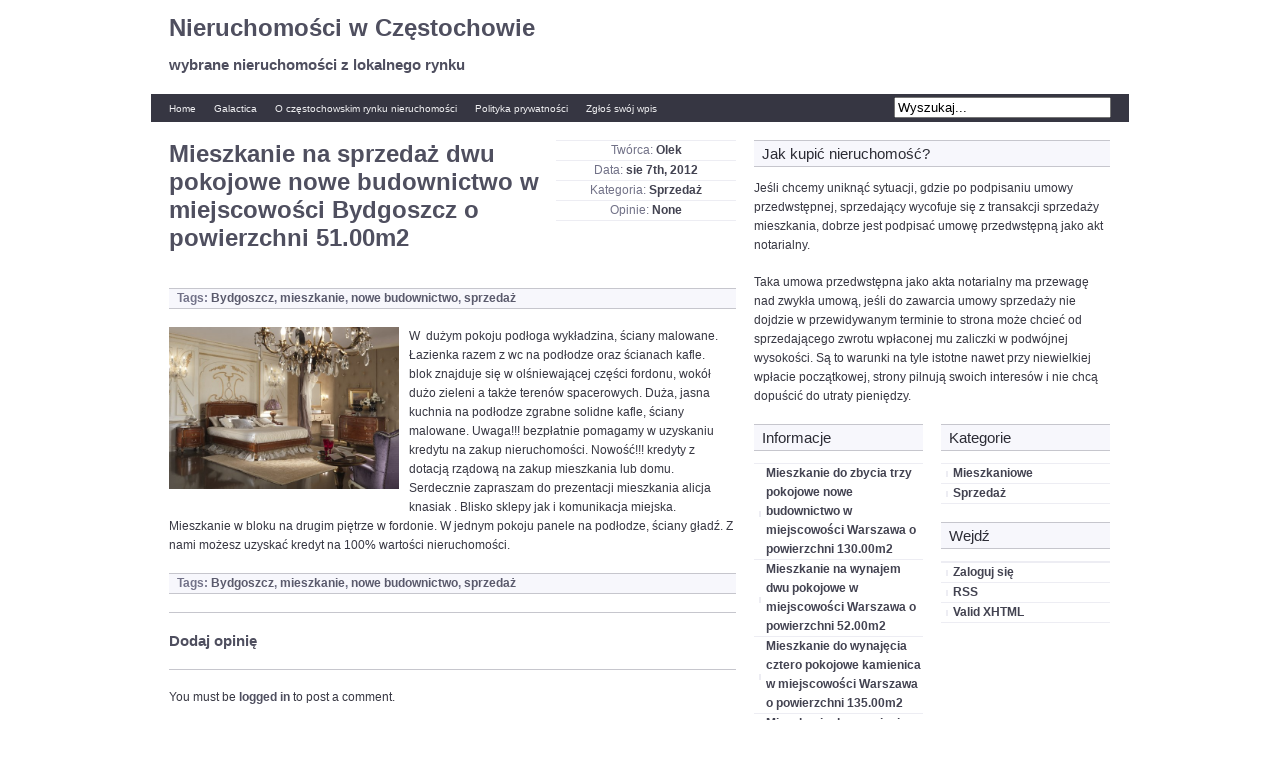

--- FILE ---
content_type: text/html; charset=UTF-8
request_url: https://www.przewodniki.net/sprzedaz/mieszkanie-na-sprzedaz-dwu-pokojowe-nowe-budownictwo-w-miejscowosci-bydgoszcz-o-powierzchni-51-00m2/
body_size: 7712
content:
<!DOCTYPE html PUBLIC "-//W3C//DTD XHTML 1.0 Transitional//EN" "http://www.w3.org/TR/xhtml1/DTD/xhtml1-transitional.dtd">
<html xmlns="http://www.w3.org/1999/xhtml" dir="ltr" lang="pl-PL"
	prefix="og: https://ogp.me/ns#" >

<head profile="http://gmpg.org/xfn/11">
<meta http-equiv="Content-Type" content="text/html; charset=UTF-8" />



<link rel="stylesheet" href="https://www.przewodniki.net/wp-content/themes/magatheme/style.css" type="text/css" media="screen" />
<!--[if lt IE 7]><style type="text/css">
.sidebars li {display:inline-block;padding-top:1px;}
</style><![endif]-->

<link rel="alternate" type="application/rss+xml" title="Nieruchomości w Częstochowie RSS Feed" href="https://www.przewodniki.net/feed/" />
<link rel="alternate" type="application/atom+xml" title="Nieruchomości w Częstochowie Atom Feed" href="https://www.przewodniki.net/feed/atom/" />
<link rel="pingback" href="https://www.przewodniki.net/xmlrpc.php" />


		<!-- All in One SEO 4.2.0 -->
		<title>Mieszkanie na sprzedaż dwu pokojowe nowe budownictwo w miejscowości Bydgoszcz o powierzchni 51.00m2 - Nieruchomości w Częstochowie</title>
		<meta name="description" content="W dużym pokoju podłoga wykładzina, ściany malowane. Łazienka razem z wc na podłodze oraz ścianach kafle. blok znajduje się w olśniewającej części fordonu, wokół dużo zieleni a także terenów spacerowych. Duża, jasna kuchnia na podłodze zgrabne solidne kafle, ściany malowane. Uwaga!!! bezpłatnie pomagamy w uzyskaniu kredytu na zakup nieruchomości. Nowość!!! kredyty z dotacją rządową" />
		<meta name="robots" content="max-image-preview:large" />
		<link rel="canonical" href="https://www.przewodniki.net/sprzedaz/mieszkanie-na-sprzedaz-dwu-pokojowe-nowe-budownictwo-w-miejscowosci-bydgoszcz-o-powierzchni-51-00m2/" />
		<meta property="og:locale" content="pl_PL" />
		<meta property="og:site_name" content="Nieruchomości w Częstochowie - wybrane nieruchomości z lokalnego rynku" />
		<meta property="og:type" content="article" />
		<meta property="og:title" content="Mieszkanie na sprzedaż dwu pokojowe nowe budownictwo w miejscowości Bydgoszcz o powierzchni 51.00m2 - Nieruchomości w Częstochowie" />
		<meta property="og:description" content="W dużym pokoju podłoga wykładzina, ściany malowane. Łazienka razem z wc na podłodze oraz ścianach kafle. blok znajduje się w olśniewającej części fordonu, wokół dużo zieleni a także terenów spacerowych. Duża, jasna kuchnia na podłodze zgrabne solidne kafle, ściany malowane. Uwaga!!! bezpłatnie pomagamy w uzyskaniu kredytu na zakup nieruchomości. Nowość!!! kredyty z dotacją rządową" />
		<meta property="og:url" content="https://www.przewodniki.net/sprzedaz/mieszkanie-na-sprzedaz-dwu-pokojowe-nowe-budownictwo-w-miejscowosci-bydgoszcz-o-powierzchni-51-00m2/" />
		<meta property="article:published_time" content="2012-08-07T16:00:03+00:00" />
		<meta property="article:modified_time" content="2012-08-07T16:00:03+00:00" />
		<meta name="twitter:card" content="summary" />
		<meta name="twitter:title" content="Mieszkanie na sprzedaż dwu pokojowe nowe budownictwo w miejscowości Bydgoszcz o powierzchni 51.00m2 - Nieruchomości w Częstochowie" />
		<meta name="twitter:description" content="W dużym pokoju podłoga wykładzina, ściany malowane. Łazienka razem z wc na podłodze oraz ścianach kafle. blok znajduje się w olśniewającej części fordonu, wokół dużo zieleni a także terenów spacerowych. Duża, jasna kuchnia na podłodze zgrabne solidne kafle, ściany malowane. Uwaga!!! bezpłatnie pomagamy w uzyskaniu kredytu na zakup nieruchomości. Nowość!!! kredyty z dotacją rządową" />
		<script type="application/ld+json" class="aioseo-schema">
			{"@context":"https:\/\/schema.org","@graph":[{"@type":"WebSite","@id":"https:\/\/www.przewodniki.net\/#website","url":"https:\/\/www.przewodniki.net\/","name":"Nieruchomo\u015bci w Cz\u0119stochowie","description":"wybrane nieruchomo\u015bci z lokalnego rynku","inLanguage":"pl-PL","publisher":{"@id":"https:\/\/www.przewodniki.net\/#organization"}},{"@type":"Organization","@id":"https:\/\/www.przewodniki.net\/#organization","name":"Nieruchomo\u015bci w Cz\u0119stochowie","url":"https:\/\/www.przewodniki.net\/"},{"@type":"BreadcrumbList","@id":"https:\/\/www.przewodniki.net\/sprzedaz\/mieszkanie-na-sprzedaz-dwu-pokojowe-nowe-budownictwo-w-miejscowosci-bydgoszcz-o-powierzchni-51-00m2\/#breadcrumblist","itemListElement":[{"@type":"ListItem","@id":"https:\/\/www.przewodniki.net\/#listItem","position":1,"item":{"@type":"WebPage","@id":"https:\/\/www.przewodniki.net\/","name":"Home","description":"wybrane nieruchomo\u015bci z lokalnego rynku","url":"https:\/\/www.przewodniki.net\/"},"nextItem":"https:\/\/www.przewodniki.net\/sprzedaz\/#listItem"},{"@type":"ListItem","@id":"https:\/\/www.przewodniki.net\/sprzedaz\/#listItem","position":2,"item":{"@type":"WebPage","@id":"https:\/\/www.przewodniki.net\/sprzedaz\/","name":"Sprzeda\u017c","description":"W du\u017cym pokoju pod\u0142oga wyk\u0142adzina, \u015bciany malowane. \u0141azienka razem z wc na pod\u0142odze oraz \u015bcianach kafle. blok znajduje si\u0119 w ol\u015bniewaj\u0105cej cz\u0119\u015bci fordonu, wok\u00f3\u0142 du\u017co zieleni a tak\u017ce teren\u00f3w spacerowych. Du\u017ca, jasna kuchnia na pod\u0142odze zgrabne solidne kafle, \u015bciany malowane. Uwaga!!! bezp\u0142atnie pomagamy w uzyskaniu kredytu na zakup nieruchomo\u015bci. Nowo\u015b\u0107!!! kredyty z dotacj\u0105 rz\u0105dow\u0105","url":"https:\/\/www.przewodniki.net\/sprzedaz\/"},"nextItem":"https:\/\/www.przewodniki.net\/sprzedaz\/mieszkanie-na-sprzedaz-dwu-pokojowe-nowe-budownictwo-w-miejscowosci-bydgoszcz-o-powierzchni-51-00m2\/#listItem","previousItem":"https:\/\/www.przewodniki.net\/#listItem"},{"@type":"ListItem","@id":"https:\/\/www.przewodniki.net\/sprzedaz\/mieszkanie-na-sprzedaz-dwu-pokojowe-nowe-budownictwo-w-miejscowosci-bydgoszcz-o-powierzchni-51-00m2\/#listItem","position":3,"item":{"@type":"WebPage","@id":"https:\/\/www.przewodniki.net\/sprzedaz\/mieszkanie-na-sprzedaz-dwu-pokojowe-nowe-budownictwo-w-miejscowosci-bydgoszcz-o-powierzchni-51-00m2\/","name":"Mieszkanie na sprzeda\u017c dwu pokojowe nowe budownictwo w miejscowo\u015bci Bydgoszcz o powierzchni 51.00m2","description":"W du\u017cym pokoju pod\u0142oga wyk\u0142adzina, \u015bciany malowane. \u0141azienka razem z wc na pod\u0142odze oraz \u015bcianach kafle. blok znajduje si\u0119 w ol\u015bniewaj\u0105cej cz\u0119\u015bci fordonu, wok\u00f3\u0142 du\u017co zieleni a tak\u017ce teren\u00f3w spacerowych. Du\u017ca, jasna kuchnia na pod\u0142odze zgrabne solidne kafle, \u015bciany malowane. Uwaga!!! bezp\u0142atnie pomagamy w uzyskaniu kredytu na zakup nieruchomo\u015bci. Nowo\u015b\u0107!!! kredyty z dotacj\u0105 rz\u0105dow\u0105","url":"https:\/\/www.przewodniki.net\/sprzedaz\/mieszkanie-na-sprzedaz-dwu-pokojowe-nowe-budownictwo-w-miejscowosci-bydgoszcz-o-powierzchni-51-00m2\/"},"previousItem":"https:\/\/www.przewodniki.net\/sprzedaz\/#listItem"}]},{"@type":"Person","@id":"https:\/\/www.przewodniki.net\/author\/adminwp\/#author","url":"https:\/\/www.przewodniki.net\/author\/adminwp\/","name":"Olek","image":{"@type":"ImageObject","@id":"https:\/\/www.przewodniki.net\/sprzedaz\/mieszkanie-na-sprzedaz-dwu-pokojowe-nowe-budownictwo-w-miejscowosci-bydgoszcz-o-powierzchni-51-00m2\/#authorImage","url":"https:\/\/secure.gravatar.com\/avatar\/120c663a3960fc5adaba0b9f95756a37?s=96&d=mm&r=g","width":96,"height":96,"caption":"Olek"}},{"@type":"WebPage","@id":"https:\/\/www.przewodniki.net\/sprzedaz\/mieszkanie-na-sprzedaz-dwu-pokojowe-nowe-budownictwo-w-miejscowosci-bydgoszcz-o-powierzchni-51-00m2\/#webpage","url":"https:\/\/www.przewodniki.net\/sprzedaz\/mieszkanie-na-sprzedaz-dwu-pokojowe-nowe-budownictwo-w-miejscowosci-bydgoszcz-o-powierzchni-51-00m2\/","name":"Mieszkanie na sprzeda\u017c dwu pokojowe nowe budownictwo w miejscowo\u015bci Bydgoszcz o powierzchni 51.00m2 - Nieruchomo\u015bci w Cz\u0119stochowie","description":"W du\u017cym pokoju pod\u0142oga wyk\u0142adzina, \u015bciany malowane. \u0141azienka razem z wc na pod\u0142odze oraz \u015bcianach kafle. blok znajduje si\u0119 w ol\u015bniewaj\u0105cej cz\u0119\u015bci fordonu, wok\u00f3\u0142 du\u017co zieleni a tak\u017ce teren\u00f3w spacerowych. Du\u017ca, jasna kuchnia na pod\u0142odze zgrabne solidne kafle, \u015bciany malowane. Uwaga!!! bezp\u0142atnie pomagamy w uzyskaniu kredytu na zakup nieruchomo\u015bci. Nowo\u015b\u0107!!! kredyty z dotacj\u0105 rz\u0105dow\u0105","inLanguage":"pl-PL","isPartOf":{"@id":"https:\/\/www.przewodniki.net\/#website"},"breadcrumb":{"@id":"https:\/\/www.przewodniki.net\/sprzedaz\/mieszkanie-na-sprzedaz-dwu-pokojowe-nowe-budownictwo-w-miejscowosci-bydgoszcz-o-powierzchni-51-00m2\/#breadcrumblist"},"author":"https:\/\/www.przewodniki.net\/author\/adminwp\/#author","creator":"https:\/\/www.przewodniki.net\/author\/adminwp\/#author","image":{"@type":"ImageObject","@id":"https:\/\/www.przewodniki.net\/#mainImage","url":2934},"primaryImageOfPage":{"@id":"https:\/\/www.przewodniki.net\/sprzedaz\/mieszkanie-na-sprzedaz-dwu-pokojowe-nowe-budownictwo-w-miejscowosci-bydgoszcz-o-powierzchni-51-00m2\/#mainImage"},"datePublished":"2012-08-07T16:00:03+00:00","dateModified":"2012-08-07T16:00:03+00:00"},{"@type":"BlogPosting","@id":"https:\/\/www.przewodniki.net\/sprzedaz\/mieszkanie-na-sprzedaz-dwu-pokojowe-nowe-budownictwo-w-miejscowosci-bydgoszcz-o-powierzchni-51-00m2\/#blogposting","name":"Mieszkanie na sprzeda\u017c dwu pokojowe nowe budownictwo w miejscowo\u015bci Bydgoszcz o powierzchni 51.00m2 - Nieruchomo\u015bci w Cz\u0119stochowie","description":"W du\u017cym pokoju pod\u0142oga wyk\u0142adzina, \u015bciany malowane. \u0141azienka razem z wc na pod\u0142odze oraz \u015bcianach kafle. blok znajduje si\u0119 w ol\u015bniewaj\u0105cej cz\u0119\u015bci fordonu, wok\u00f3\u0142 du\u017co zieleni a tak\u017ce teren\u00f3w spacerowych. Du\u017ca, jasna kuchnia na pod\u0142odze zgrabne solidne kafle, \u015bciany malowane. Uwaga!!! bezp\u0142atnie pomagamy w uzyskaniu kredytu na zakup nieruchomo\u015bci. Nowo\u015b\u0107!!! kredyty z dotacj\u0105 rz\u0105dow\u0105","inLanguage":"pl-PL","headline":"Mieszkanie na sprzeda\u017c dwu pokojowe nowe budownictwo w miejscowo\u015bci Bydgoszcz o powierzchni 51.00m2","author":{"@id":"https:\/\/www.przewodniki.net\/author\/adminwp\/#author"},"publisher":{"@id":"https:\/\/www.przewodniki.net\/#organization"},"datePublished":"2012-08-07T16:00:03+00:00","dateModified":"2012-08-07T16:00:03+00:00","articleSection":"Sprzeda\u017c, Bydgoszcz, mieszkanie, nowe budownictwo, sprzeda\u017c","mainEntityOfPage":{"@id":"https:\/\/www.przewodniki.net\/sprzedaz\/mieszkanie-na-sprzedaz-dwu-pokojowe-nowe-budownictwo-w-miejscowosci-bydgoszcz-o-powierzchni-51-00m2\/#webpage"},"isPartOf":{"@id":"https:\/\/www.przewodniki.net\/sprzedaz\/mieszkanie-na-sprzedaz-dwu-pokojowe-nowe-budownictwo-w-miejscowosci-bydgoszcz-o-powierzchni-51-00m2\/#webpage"},"image":{"@type":"ImageObject","@id":"https:\/\/www.przewodniki.net\/#articleImage","url":2934}}]}
		</script>
		<!-- All in One SEO -->

<link rel='dns-prefetch' href='//s.w.org' />
<link rel="alternate" type="application/rss+xml" title="Nieruchomości w Częstochowie &raquo; Mieszkanie na sprzedaż dwu pokojowe nowe budownictwo w miejscowości Bydgoszcz o powierzchni 51.00m2 Kanał z komentarzami" href="https://www.przewodniki.net/sprzedaz/mieszkanie-na-sprzedaz-dwu-pokojowe-nowe-budownictwo-w-miejscowosci-bydgoszcz-o-powierzchni-51-00m2/feed/" />
<script type="text/javascript">
window._wpemojiSettings = {"baseUrl":"https:\/\/s.w.org\/images\/core\/emoji\/13.1.0\/72x72\/","ext":".png","svgUrl":"https:\/\/s.w.org\/images\/core\/emoji\/13.1.0\/svg\/","svgExt":".svg","source":{"concatemoji":"https:\/\/www.przewodniki.net\/wp-includes\/js\/wp-emoji-release.min.js?ver=5.9.12"}};
/*! This file is auto-generated */
!function(e,a,t){var n,r,o,i=a.createElement("canvas"),p=i.getContext&&i.getContext("2d");function s(e,t){var a=String.fromCharCode;p.clearRect(0,0,i.width,i.height),p.fillText(a.apply(this,e),0,0);e=i.toDataURL();return p.clearRect(0,0,i.width,i.height),p.fillText(a.apply(this,t),0,0),e===i.toDataURL()}function c(e){var t=a.createElement("script");t.src=e,t.defer=t.type="text/javascript",a.getElementsByTagName("head")[0].appendChild(t)}for(o=Array("flag","emoji"),t.supports={everything:!0,everythingExceptFlag:!0},r=0;r<o.length;r++)t.supports[o[r]]=function(e){if(!p||!p.fillText)return!1;switch(p.textBaseline="top",p.font="600 32px Arial",e){case"flag":return s([127987,65039,8205,9895,65039],[127987,65039,8203,9895,65039])?!1:!s([55356,56826,55356,56819],[55356,56826,8203,55356,56819])&&!s([55356,57332,56128,56423,56128,56418,56128,56421,56128,56430,56128,56423,56128,56447],[55356,57332,8203,56128,56423,8203,56128,56418,8203,56128,56421,8203,56128,56430,8203,56128,56423,8203,56128,56447]);case"emoji":return!s([10084,65039,8205,55357,56613],[10084,65039,8203,55357,56613])}return!1}(o[r]),t.supports.everything=t.supports.everything&&t.supports[o[r]],"flag"!==o[r]&&(t.supports.everythingExceptFlag=t.supports.everythingExceptFlag&&t.supports[o[r]]);t.supports.everythingExceptFlag=t.supports.everythingExceptFlag&&!t.supports.flag,t.DOMReady=!1,t.readyCallback=function(){t.DOMReady=!0},t.supports.everything||(n=function(){t.readyCallback()},a.addEventListener?(a.addEventListener("DOMContentLoaded",n,!1),e.addEventListener("load",n,!1)):(e.attachEvent("onload",n),a.attachEvent("onreadystatechange",function(){"complete"===a.readyState&&t.readyCallback()})),(n=t.source||{}).concatemoji?c(n.concatemoji):n.wpemoji&&n.twemoji&&(c(n.twemoji),c(n.wpemoji)))}(window,document,window._wpemojiSettings);
</script>
<style type="text/css">
img.wp-smiley,
img.emoji {
	display: inline !important;
	border: none !important;
	box-shadow: none !important;
	height: 1em !important;
	width: 1em !important;
	margin: 0 0.07em !important;
	vertical-align: -0.1em !important;
	background: none !important;
	padding: 0 !important;
}
</style>
	<link rel='stylesheet' id='wp-block-library-css'  href='https://www.przewodniki.net/wp-includes/css/dist/block-library/style.min.css?ver=5.9.12' type='text/css' media='all' />
<style id='global-styles-inline-css' type='text/css'>
body{--wp--preset--color--black: #000000;--wp--preset--color--cyan-bluish-gray: #abb8c3;--wp--preset--color--white: #ffffff;--wp--preset--color--pale-pink: #f78da7;--wp--preset--color--vivid-red: #cf2e2e;--wp--preset--color--luminous-vivid-orange: #ff6900;--wp--preset--color--luminous-vivid-amber: #fcb900;--wp--preset--color--light-green-cyan: #7bdcb5;--wp--preset--color--vivid-green-cyan: #00d084;--wp--preset--color--pale-cyan-blue: #8ed1fc;--wp--preset--color--vivid-cyan-blue: #0693e3;--wp--preset--color--vivid-purple: #9b51e0;--wp--preset--gradient--vivid-cyan-blue-to-vivid-purple: linear-gradient(135deg,rgba(6,147,227,1) 0%,rgb(155,81,224) 100%);--wp--preset--gradient--light-green-cyan-to-vivid-green-cyan: linear-gradient(135deg,rgb(122,220,180) 0%,rgb(0,208,130) 100%);--wp--preset--gradient--luminous-vivid-amber-to-luminous-vivid-orange: linear-gradient(135deg,rgba(252,185,0,1) 0%,rgba(255,105,0,1) 100%);--wp--preset--gradient--luminous-vivid-orange-to-vivid-red: linear-gradient(135deg,rgba(255,105,0,1) 0%,rgb(207,46,46) 100%);--wp--preset--gradient--very-light-gray-to-cyan-bluish-gray: linear-gradient(135deg,rgb(238,238,238) 0%,rgb(169,184,195) 100%);--wp--preset--gradient--cool-to-warm-spectrum: linear-gradient(135deg,rgb(74,234,220) 0%,rgb(151,120,209) 20%,rgb(207,42,186) 40%,rgb(238,44,130) 60%,rgb(251,105,98) 80%,rgb(254,248,76) 100%);--wp--preset--gradient--blush-light-purple: linear-gradient(135deg,rgb(255,206,236) 0%,rgb(152,150,240) 100%);--wp--preset--gradient--blush-bordeaux: linear-gradient(135deg,rgb(254,205,165) 0%,rgb(254,45,45) 50%,rgb(107,0,62) 100%);--wp--preset--gradient--luminous-dusk: linear-gradient(135deg,rgb(255,203,112) 0%,rgb(199,81,192) 50%,rgb(65,88,208) 100%);--wp--preset--gradient--pale-ocean: linear-gradient(135deg,rgb(255,245,203) 0%,rgb(182,227,212) 50%,rgb(51,167,181) 100%);--wp--preset--gradient--electric-grass: linear-gradient(135deg,rgb(202,248,128) 0%,rgb(113,206,126) 100%);--wp--preset--gradient--midnight: linear-gradient(135deg,rgb(2,3,129) 0%,rgb(40,116,252) 100%);--wp--preset--duotone--dark-grayscale: url('#wp-duotone-dark-grayscale');--wp--preset--duotone--grayscale: url('#wp-duotone-grayscale');--wp--preset--duotone--purple-yellow: url('#wp-duotone-purple-yellow');--wp--preset--duotone--blue-red: url('#wp-duotone-blue-red');--wp--preset--duotone--midnight: url('#wp-duotone-midnight');--wp--preset--duotone--magenta-yellow: url('#wp-duotone-magenta-yellow');--wp--preset--duotone--purple-green: url('#wp-duotone-purple-green');--wp--preset--duotone--blue-orange: url('#wp-duotone-blue-orange');--wp--preset--font-size--small: 13px;--wp--preset--font-size--medium: 20px;--wp--preset--font-size--large: 36px;--wp--preset--font-size--x-large: 42px;}.has-black-color{color: var(--wp--preset--color--black) !important;}.has-cyan-bluish-gray-color{color: var(--wp--preset--color--cyan-bluish-gray) !important;}.has-white-color{color: var(--wp--preset--color--white) !important;}.has-pale-pink-color{color: var(--wp--preset--color--pale-pink) !important;}.has-vivid-red-color{color: var(--wp--preset--color--vivid-red) !important;}.has-luminous-vivid-orange-color{color: var(--wp--preset--color--luminous-vivid-orange) !important;}.has-luminous-vivid-amber-color{color: var(--wp--preset--color--luminous-vivid-amber) !important;}.has-light-green-cyan-color{color: var(--wp--preset--color--light-green-cyan) !important;}.has-vivid-green-cyan-color{color: var(--wp--preset--color--vivid-green-cyan) !important;}.has-pale-cyan-blue-color{color: var(--wp--preset--color--pale-cyan-blue) !important;}.has-vivid-cyan-blue-color{color: var(--wp--preset--color--vivid-cyan-blue) !important;}.has-vivid-purple-color{color: var(--wp--preset--color--vivid-purple) !important;}.has-black-background-color{background-color: var(--wp--preset--color--black) !important;}.has-cyan-bluish-gray-background-color{background-color: var(--wp--preset--color--cyan-bluish-gray) !important;}.has-white-background-color{background-color: var(--wp--preset--color--white) !important;}.has-pale-pink-background-color{background-color: var(--wp--preset--color--pale-pink) !important;}.has-vivid-red-background-color{background-color: var(--wp--preset--color--vivid-red) !important;}.has-luminous-vivid-orange-background-color{background-color: var(--wp--preset--color--luminous-vivid-orange) !important;}.has-luminous-vivid-amber-background-color{background-color: var(--wp--preset--color--luminous-vivid-amber) !important;}.has-light-green-cyan-background-color{background-color: var(--wp--preset--color--light-green-cyan) !important;}.has-vivid-green-cyan-background-color{background-color: var(--wp--preset--color--vivid-green-cyan) !important;}.has-pale-cyan-blue-background-color{background-color: var(--wp--preset--color--pale-cyan-blue) !important;}.has-vivid-cyan-blue-background-color{background-color: var(--wp--preset--color--vivid-cyan-blue) !important;}.has-vivid-purple-background-color{background-color: var(--wp--preset--color--vivid-purple) !important;}.has-black-border-color{border-color: var(--wp--preset--color--black) !important;}.has-cyan-bluish-gray-border-color{border-color: var(--wp--preset--color--cyan-bluish-gray) !important;}.has-white-border-color{border-color: var(--wp--preset--color--white) !important;}.has-pale-pink-border-color{border-color: var(--wp--preset--color--pale-pink) !important;}.has-vivid-red-border-color{border-color: var(--wp--preset--color--vivid-red) !important;}.has-luminous-vivid-orange-border-color{border-color: var(--wp--preset--color--luminous-vivid-orange) !important;}.has-luminous-vivid-amber-border-color{border-color: var(--wp--preset--color--luminous-vivid-amber) !important;}.has-light-green-cyan-border-color{border-color: var(--wp--preset--color--light-green-cyan) !important;}.has-vivid-green-cyan-border-color{border-color: var(--wp--preset--color--vivid-green-cyan) !important;}.has-pale-cyan-blue-border-color{border-color: var(--wp--preset--color--pale-cyan-blue) !important;}.has-vivid-cyan-blue-border-color{border-color: var(--wp--preset--color--vivid-cyan-blue) !important;}.has-vivid-purple-border-color{border-color: var(--wp--preset--color--vivid-purple) !important;}.has-vivid-cyan-blue-to-vivid-purple-gradient-background{background: var(--wp--preset--gradient--vivid-cyan-blue-to-vivid-purple) !important;}.has-light-green-cyan-to-vivid-green-cyan-gradient-background{background: var(--wp--preset--gradient--light-green-cyan-to-vivid-green-cyan) !important;}.has-luminous-vivid-amber-to-luminous-vivid-orange-gradient-background{background: var(--wp--preset--gradient--luminous-vivid-amber-to-luminous-vivid-orange) !important;}.has-luminous-vivid-orange-to-vivid-red-gradient-background{background: var(--wp--preset--gradient--luminous-vivid-orange-to-vivid-red) !important;}.has-very-light-gray-to-cyan-bluish-gray-gradient-background{background: var(--wp--preset--gradient--very-light-gray-to-cyan-bluish-gray) !important;}.has-cool-to-warm-spectrum-gradient-background{background: var(--wp--preset--gradient--cool-to-warm-spectrum) !important;}.has-blush-light-purple-gradient-background{background: var(--wp--preset--gradient--blush-light-purple) !important;}.has-blush-bordeaux-gradient-background{background: var(--wp--preset--gradient--blush-bordeaux) !important;}.has-luminous-dusk-gradient-background{background: var(--wp--preset--gradient--luminous-dusk) !important;}.has-pale-ocean-gradient-background{background: var(--wp--preset--gradient--pale-ocean) !important;}.has-electric-grass-gradient-background{background: var(--wp--preset--gradient--electric-grass) !important;}.has-midnight-gradient-background{background: var(--wp--preset--gradient--midnight) !important;}.has-small-font-size{font-size: var(--wp--preset--font-size--small) !important;}.has-medium-font-size{font-size: var(--wp--preset--font-size--medium) !important;}.has-large-font-size{font-size: var(--wp--preset--font-size--large) !important;}.has-x-large-font-size{font-size: var(--wp--preset--font-size--x-large) !important;}
</style>
<link rel="https://api.w.org/" href="https://www.przewodniki.net/wp-json/" /><link rel="alternate" type="application/json" href="https://www.przewodniki.net/wp-json/wp/v2/posts/2933" /><link rel="EditURI" type="application/rsd+xml" title="RSD" href="https://www.przewodniki.net/xmlrpc.php?rsd" />
<link rel="wlwmanifest" type="application/wlwmanifest+xml" href="https://www.przewodniki.net/wp-includes/wlwmanifest.xml" /> 
<meta name="generator" content="WordPress 5.9.12" />
<link rel='shortlink' href='https://www.przewodniki.net/?p=2933' />
<link rel="alternate" type="application/json+oembed" href="https://www.przewodniki.net/wp-json/oembed/1.0/embed?url=https%3A%2F%2Fwww.przewodniki.net%2Fsprzedaz%2Fmieszkanie-na-sprzedaz-dwu-pokojowe-nowe-budownictwo-w-miejscowosci-bydgoszcz-o-powierzchni-51-00m2%2F" />
<link rel="alternate" type="text/xml+oembed" href="https://www.przewodniki.net/wp-json/oembed/1.0/embed?url=https%3A%2F%2Fwww.przewodniki.net%2Fsprzedaz%2Fmieszkanie-na-sprzedaz-dwu-pokojowe-nowe-budownictwo-w-miejscowosci-bydgoszcz-o-powierzchni-51-00m2%2F&#038;format=xml" />
</head>
<body>
<div class="wrapper">

    <div class="header"><!--alternate-header-nav-
    <ul class="topnav"> 
        <li><a href="http://www.przewodniki.net">Home</a></li>
        <li class="page_item page-item-4703"><a href="https://www.przewodniki.net/galactica/">Galactica</a></li>
<li class="page_item page-item-8"><a href="https://www.przewodniki.net/o-czestochowskim-rynku-nieruchomosci/">O częstochowskim rynku nieruchomości</a></li>
<li class="page_item page-item-2"><a href="https://www.przewodniki.net/prywatnosc/">Polityka prywatności</a></li>
<li class="page_item page-item-11"><a href="https://www.przewodniki.net/zglos-swoj-wpis/">Zgłoś swój wpis</a></li>
        <li class="searchbox"><form id="searchformtop" method="get" action="/index.php"><input type="text" name="s" id="s" size="25" onclick="if(this.value == 'Wyszukaj...') this.value='';" onblur="if(this.value.length == 0) this.value='Wyszukaj...';" value="Wyszukaj..." tabindex="1" /></form></li>
    </ul> -->
    <div class="clr"></div>
    <h1 class="marginleft"><a href="http://www.przewodniki.net">Nieruchomości w Częstochowie</a></h1>
    <h3 class="marginleft">wybrane nieruchomości z lokalnego rynku</h3>
    <div class="clr"></div>
    <ul class="bottomnav">
        <li><a href="http://www.przewodniki.net">Home</a></li>
        <li class="page_item page-item-4703"><a href="https://www.przewodniki.net/galactica/">Galactica</a></li>
<li class="page_item page-item-8"><a href="https://www.przewodniki.net/o-czestochowskim-rynku-nieruchomosci/">O częstochowskim rynku nieruchomości</a></li>
<li class="page_item page-item-2"><a href="https://www.przewodniki.net/prywatnosc/">Polityka prywatności</a></li>
<li class="page_item page-item-11"><a href="https://www.przewodniki.net/zglos-swoj-wpis/">Zgłoś swój wpis</a></li>
        <li class="searchbox"><form id="searchformbottom" method="get" action="/index.php"><input type="text" name="s" id="s" size="25" onclick="if(this.value == 'Wyszukaj...') this.value='';" onblur="if(this.value.length == 0) this.value='Wyszukaj...';" value="Wyszukaj..." tabindex="1" /></form></li>
    </ul> 
    <!--<div class="solidline"></div>-->
    </div>    <div class="main">
            <div class="article">
            <ul class="extendspost">
                <li>Twórca: <a href="https://www.przewodniki.net/author/adminwp/" title="Wpisy od Olek" rel="author">Olek</a></li>
                <li>Data: <strong>sie 7th, 2012</strong></li>
                <li>Kategoria: <a href="https://www.przewodniki.net/category/sprzedaz/" rel="category tag">Sprzedaż</a></li>
                <li>Opinie: <a href="#comments">None</a></li>
            </ul>
            <h1>Mieszkanie na sprzedaż dwu pokojowe nowe budownictwo w miejscowości Bydgoszcz o powierzchni 51.00m2</h1>
            <div class="clr marginbottom"></div>
            <p class="tags">Tags: <a href="https://www.przewodniki.net/tag/bydgoszcz/" rel="tag">Bydgoszcz</a>, <a href="https://www.przewodniki.net/tag/mieszkanie/" rel="tag">mieszkanie</a>, <a href="https://www.przewodniki.net/tag/nowe-budownictwo/" rel="tag">nowe budownictwo</a>, <a href="https://www.przewodniki.net/tag/sprzedaz-2/" rel="tag">sprzedaż</a></p>
            <div class="content">
            <p><img alt="Mieszkanie na sprzedaz Bydgoszcz " src="https://www.przewodniki.net/grafika/Mieszkanie_na_sprzedaz_Bydgoszcz__1754.jpg" style="float:left;padding:0px 10px 10px 0px;width:230px" />W&nbsp; dużym pokoju podłoga wykładzina, ściany malowane. Łazienka razem z wc na podłodze oraz ścianach kafle. &nbsp; blok znajduje się w olśniewającej części fordonu, wokół dużo zieleni a także terenów spacerowych. Duża, jasna kuchnia na podłodze zgrabne solidne kafle, ściany malowane. Uwaga!!! bezpłatnie pomagamy w uzyskaniu kredytu na zakup nieruchomości. Nowość!!! kredyty z dotacją rządową na zakup mieszkania lub domu. Serdecznie zapraszam do prezentacji mieszkania alicja knasiak&nbsp;. Blisko sklepy jak i komunikacja miejska. Mieszkanie w bloku na drugim piętrze w fordonie. W jednym pokoju panele na podłodze, ściany gładź. Z nami możesz uzyskać kredyt na 100% wartości nieruchomości. </p>
            <p class="tags">Tags: <a href="https://www.przewodniki.net/tag/bydgoszcz/" rel="tag">Bydgoszcz</a>, <a href="https://www.przewodniki.net/tag/mieszkanie/" rel="tag">mieszkanie</a>, <a href="https://www.przewodniki.net/tag/nowe-budownictwo/" rel="tag">nowe budownictwo</a>, <a href="https://www.przewodniki.net/tag/sprzedaz-2/" rel="tag">sprzedaż</a></p>
            </div>
            

	
	 


<div id="respond">

<div class="solidline"></div>
<h3>Dodaj opinię</h3>
<div class="solidline"></div>

<div class="cancel-comment-reply">
	<small><a rel="nofollow" id="cancel-comment-reply-link" href="/sprzedaz/mieszkanie-na-sprzedaz-dwu-pokojowe-nowe-budownictwo-w-miejscowosci-bydgoszcz-o-powierzchni-51-00m2/#respond" style="display:none;">Kliknij tutaj, aby anulować odpowiadanie.</a></small>
</div>

<p>You must be <a href="http://www.przewodniki.net/wp-login.php?redirect_to=https%3A%2F%2Fwww.przewodniki.net%2Fsprzedaz%2Fmieszkanie-na-sprzedaz-dwu-pokojowe-nowe-budownictwo-w-miejscowosci-bydgoszcz-o-powierzchni-51-00m2%2F">logged in</a> to post a comment.</p>
</div>

        </div>
    <div class="clr"></div>
		
    
    <div class="navigation">
        <div class="alignleft"></div>
        <div class="alignright"></div>
    </div>
    
        </div>

      

  <div class="sidebars">
        <div class="sidebar2">
                        <div class="block">
                <h3 class="boxedin">Jak kupić nieruchomość?</h3>
                <p>Jeśli chcemy uniknąć sytuacji, gdzie po podpisaniu umowy przedwstępnej, sprzedający wycofuje się z transakcji sprzedaży mieszkania, dobrze jest podpisać umowę przedwstępną jako akt notarialny. </p>
                <p>
Taka umowa przedwstępna jako akta notarialny ma przewagę nad zwykła umową, jeśli do zawarcia umowy sprzedaży nie dojdzie w przewidywanym terminie to strona może chcieć od sprzedającego zwrotu wpłaconej mu zaliczki w podwójnej wysokości. Są to warunki na tyle istotne nawet przy niewielkiej wpłacie początkowej, strony pilnują swoich interesów i nie chcą dopuścić do utraty pieniędzy.
</p>
            </div>
                    </div>
                
        <div class="sidebar3">
                        <div class="block">
                <h3 class="boxedin">Informacje</h3>
                                        <ul>
                                                <li><a href="https://www.przewodniki.net/sprzedaz/mieszkanie-do-zbycia-trzy-pokojowe-nowe-budownictwo-w-miejscowosci-warszawa-o-powierzchni-130-00m2/">Mieszkanie do zbycia trzy pokojowe nowe budownictwo w miejscowości Warszawa o powierzchni 130.00m2</a></li>
                                                <li><a href="https://www.przewodniki.net/sprzedaz/mieszkanie-na-wynajem-dwu-pokojowe-w-miejscowosci-warszawa-o-powierzchni-52-00m2/">Mieszkanie na wynajem dwu pokojowe  w miejscowości Warszawa o powierzchni 52.00m2</a></li>
                                                <li><a href="https://www.przewodniki.net/sprzedaz/mieszkanie-do-wynajecia-cztero-pokojowe-kamienica-w-miejscowosci-warszawa-o-powierzchni-135-00m2/">Mieszkanie do wynajęcia cztero pokojowe kamienica w miejscowości Warszawa o powierzchni 135.00m2</a></li>
                                                <li><a href="https://www.przewodniki.net/sprzedaz/mieszkanie-do-wynajecia-dwu-pokojowe-w-miejscowosci-warszawa-o-powierzchni-54-00m2-2/">Mieszkanie do wynajęcia dwu pokojowe  w miejscowości Warszawa o powierzchni 54.00m2</a></li>
                                                <li><a href="https://www.przewodniki.net/sprzedaz/mieszkanie-na-sprzedaz-cztero-pokojowe-kamienica-w-miejscowosci-warszawa-o-powierzchni-120-00m2/">Mieszkanie na sprzedaż cztero pokojowe kamienica w miejscowości Warszawa o powierzchni 120.00m2</a></li>
                                            </ul>
            </div>
            <div class="block">
                <h3 class="boxedin">Wiadomości archiwalne</h3>
                    <ul>
                    	<li><a href='https://www.przewodniki.net/2016/03/'>marzec 2016</a></li>
	<li><a href='https://www.przewodniki.net/2016/02/'>luty 2016</a></li>
	<li><a href='https://www.przewodniki.net/2016/01/'>styczeń 2016</a></li>
	<li><a href='https://www.przewodniki.net/2015/12/'>grudzień 2015</a></li>
	<li><a href='https://www.przewodniki.net/2015/11/'>listopad 2015</a></li>
	<li><a href='https://www.przewodniki.net/2015/10/'>październik 2015</a></li>
	<li><a href='https://www.przewodniki.net/2015/09/'>wrzesień 2015</a></li>
	<li><a href='https://www.przewodniki.net/2015/08/'>sierpień 2015</a></li>
	<li><a href='https://www.przewodniki.net/2015/07/'>lipiec 2015</a></li>
	<li><a href='https://www.przewodniki.net/2015/06/'>czerwiec 2015</a></li>
	<li><a href='https://www.przewodniki.net/2015/05/'>maj 2015</a></li>
	<li><a href='https://www.przewodniki.net/2015/04/'>kwiecień 2015</a></li>
	<li><a href='https://www.przewodniki.net/2015/03/'>marzec 2015</a></li>
	<li><a href='https://www.przewodniki.net/2015/02/'>luty 2015</a></li>
	<li><a href='https://www.przewodniki.net/2015/01/'>styczeń 2015</a></li>
	<li><a href='https://www.przewodniki.net/2014/12/'>grudzień 2014</a></li>
	<li><a href='https://www.przewodniki.net/2014/11/'>listopad 2014</a></li>
	<li><a href='https://www.przewodniki.net/2014/04/'>kwiecień 2014</a></li>
	<li><a href='https://www.przewodniki.net/2014/03/'>marzec 2014</a></li>
	<li><a href='https://www.przewodniki.net/2014/02/'>luty 2014</a></li>
	<li><a href='https://www.przewodniki.net/2014/01/'>styczeń 2014</a></li>
	<li><a href='https://www.przewodniki.net/2013/12/'>grudzień 2013</a></li>
	<li><a href='https://www.przewodniki.net/2013/11/'>listopad 2013</a></li>
	<li><a href='https://www.przewodniki.net/2013/10/'>październik 2013</a></li>
	<li><a href='https://www.przewodniki.net/2013/09/'>wrzesień 2013</a></li>
	<li><a href='https://www.przewodniki.net/2013/08/'>sierpień 2013</a></li>
	<li><a href='https://www.przewodniki.net/2013/04/'>kwiecień 2013</a></li>
	<li><a href='https://www.przewodniki.net/2013/03/'>marzec 2013</a></li>
	<li><a href='https://www.przewodniki.net/2013/02/'>luty 2013</a></li>
	<li><a href='https://www.przewodniki.net/2012/09/'>wrzesień 2012</a></li>
	<li><a href='https://www.przewodniki.net/2012/08/'>sierpień 2012</a></li>
	<li><a href='https://www.przewodniki.net/2012/07/'>lipiec 2012</a></li>
	<li><a href='https://www.przewodniki.net/2012/06/'>czerwiec 2012</a></li>
	<li><a href='https://www.przewodniki.net/2012/05/'>maj 2012</a></li>
	<li><a href='https://www.przewodniki.net/2012/04/'>kwiecień 2012</a></li>
	<li><a href='https://www.przewodniki.net/2012/03/'>marzec 2012</a></li>
	<li><a href='https://www.przewodniki.net/2012/02/'>luty 2012</a></li>
	<li><a href='https://www.przewodniki.net/2012/01/'>styczeń 2012</a></li>
	<li><a href='https://www.przewodniki.net/2011/12/'>grudzień 2011</a></li>
	<li><a href='https://www.przewodniki.net/2011/11/'>listopad 2011</a></li>
	<li><a href='https://www.przewodniki.net/2011/10/'>październik 2011</a></li>
                    </ul>
				</div>
                    </div>
        
        <div class="sidebar3">
                        <div class="block">
                <h3 class="boxedin">Kategorie</h3>
                    <ul>
                        	<li class="cat-item cat-item-5"><a href="https://www.przewodniki.net/category/mieszkaniowe/">Mieszkaniowe</a>
</li>
	<li class="cat-item cat-item-1"><a href="https://www.przewodniki.net/category/sprzedaz/">Sprzedaż</a>
</li>
                    </ul>
            </div>            
            <div class="block">
                <h3 class="boxedin">Wejdź</h3>
                    <ul>
                        <li></li>
			                        <li><a href="https://www.przewodniki.net/wp-login.php">Zaloguj się</a></li>
                        <li><a href="https://www.przewodniki.net/feed/">RSS</a></li>
                        <li><a rel="nofollow" href="http://validator.w3.org/check/referer">Valid XHTML</a></li>
                                            </ul>
            </div>
                    </div>
    </div>

    
    <div class="clr"></div>
    
        <div class="footer clr">
        <div class="sidebars">
            <div class="footerleft">
                                <h3 class="boxedin">Terminarz wpisów</h3>
                    <table id="wp-calendar" class="wp-calendar-table">
	<caption>grudzień 2025</caption>
	<thead>
	<tr>
		<th scope="col" title="poniedziałek">P</th>
		<th scope="col" title="wtorek">W</th>
		<th scope="col" title="środa">Ś</th>
		<th scope="col" title="czwartek">C</th>
		<th scope="col" title="piątek">P</th>
		<th scope="col" title="sobota">S</th>
		<th scope="col" title="niedziela">N</th>
	</tr>
	</thead>
	<tbody>
	<tr><td>1</td><td>2</td><td>3</td><td>4</td><td>5</td><td>6</td><td>7</td>
	</tr>
	<tr>
		<td>8</td><td>9</td><td>10</td><td>11</td><td>12</td><td>13</td><td>14</td>
	</tr>
	<tr>
		<td id="today">15</td><td>16</td><td>17</td><td>18</td><td>19</td><td>20</td><td>21</td>
	</tr>
	<tr>
		<td>22</td><td>23</td><td>24</td><td>25</td><td>26</td><td>27</td><td>28</td>
	</tr>
	<tr>
		<td>29</td><td>30</td><td>31</td>
		<td class="pad" colspan="4">&nbsp;</td>
	</tr>
	</tbody>
	</table><nav aria-label="Poprzednie i następne miesiące" class="wp-calendar-nav">
		<span class="wp-calendar-nav-prev"><a href="https://www.przewodniki.net/2016/03/">&laquo; mar</a></span>
		<span class="pad">&nbsp;</span>
		<span class="wp-calendar-nav-next">&nbsp;</span>
	</nav> 
                            </div>
            <div class="footermid">
                                <h3 class="boxedin">Czy warto zatrudnić pośrednika?</h3>
                <p>Pośrednik nieruchomości z pewnością pomoże ci odpowiednio przygotować nieruchomość do sprzedania, pomoże ją wypromować i przyprowadzi potencjalnych kupujących. Jeśli czegoś szukasz, pośrednik skróci do minimum twoje zaangażowanie w proces, przedstawiając Ci wyselekcjonowane nieruchomości i szybko i sprawnie przeprowadzi Cię przez proces oględzin. Czy warto? na pewno nie jest to obszar w naszej inwestycji na którym warto oszczędzać, narażając się i ryzykując czas i bezpieczeństwo transakcji.

</p>
                            </div>
            <div class="footerright">
                                    <h3 class="boxedin">Ciekawe linki</h3>
	<ul class='xoxo blogroll'>
<li><a href="http://wroclaw.ofertus.pl">Nieruchomości Wrocław</a></li>
<li><a href="http://virgo.galactica.pl" rel="noopener" target="_blank">Oprogramowanie dla biur nieruchomości</a></li>
<li><a href="http://magellan.galactica.pl" rel="noopener" target="_blank">Oprogramowanie dla biur turystycznych</a></li>
<li><a href="http://pozycjonowanie.galactica.pl" rel="noopener" target="_blank">Pozycjonowanie biur nieruchomości</a></li>

	</ul>

                            </div>
        <div class="clr"></div>
        </div>
    </div>
    
    <div class="basement clr">
        <p>&copy; 2011 Nieruchomości w Częstochowie</p>
        <p>Strona pracuje na <a href="http://www.galactica.pl/">Galactica</a> - UWAGA!!! wszelkie kopiowanie zabronione</p>
        <p></p>
    </div>
</div>
</body>
</html>

--- FILE ---
content_type: text/css
request_url: https://www.przewodniki.net/wp-content/themes/magatheme/style.css
body_size: 2459
content:
/*
	Theme Name: Magatheme
	Theme URI: http://bryanhelmig.com/magatheme-cool-minimal-wordpress-theme/
	Description: Magatheme is a 3-column, widget-ready theme with a cool, minimalist magazine look. More info about features at <a href="http://bryanhelmig.com/magatheme-cool-minimal-wordpress-theme/">bryanhelmig.com</a>.
	Version: 1.0.4
	Author: Bryan Helmig
	Author URI: http://bryanhelmig.com
	Tags:light,white,silver,three-columns,right-sidebar


	"Magatheme" by Bryan Helmig

	This theme was designed and built by Bryan Helmig
	of Mid Mo Design: http://midmodesign.com/.

	The CSS, XHTML and design is released under the GPL.

*/

/* Aardvark Reset Thingy http://aardvark.fecklessmind.com/ */
html, body, div, span, applet, object, iframe, h1, h2, h3, h4, h5, h6, p, blockquote, pre, a, abbr, acronym, address, big, cite, code,
del, dfn, em, font, img, ins, kbd, q, s, samp, small, strike, strong, sub, sup, tt, var, b, u, i, center, dl, dt, dd, ol, ul, li,
fieldset, form, label, legend, table, caption, tbody, tfoot, thead, tr, th, td, header, nav, section, article, aside, footer
 {border:0;margin:0;outline:0;padding:0;background:transparent;vertical-align:baseline;}

blockquote, q {quotes:none;}
blockquote:before,blockquote:after,q:before,q:after {content:'';content:none;}

header, nav, section, article, aside, footer {display:block;}

/* Basic styles */
body {background:#fff;color:#4F4F5F;font:.75em/1.6em Helvetica, Arial, "Liberation Sans", "Bitstream Vera Sans", sans-serif;}
html>body {font-size:12px;}

img {display:inline-block;vertical-align:bottom;}

h1,h2,h3,h4,h5,h6,strong,b,dt,th {font-weight:700;}
address,cite,em,i,caption,dfn,var {font-style:italic;}

h1 {margin:0 0 0.75em;font-size:2em;}
h2 {margin:0 0 1em;font-size:1.5em;}
h3 {margin:0 0 1.286em;font-size:1.267em;}
h4 {margin:0 0 1.5em;font-size:1em;}
h5 {margin:0 0 1.8em;font-size:.834em;}
h6 {margin:0 0 2em;font-size:.75em;}

p,ul,ol,dl,blockquote,pre {margin:0 0 1.5em;color:#383843;}

li ul,li ol {margin:0;}
ul {list-style:outside disc;}
ol {list-style:outside decimal;}
li {margin:0 0 0 2em;}
dd {padding-left:1.5em;}
blockquote {padding:0 1.5em;}

a {text-decoration:none;color:#434351;font-weight:800;}
a:hover {text-decoration:none;color:#66667A;}
abbr,acronym {border-bottom:1px dotted;cursor:help;}
del {text-decoration:line-through;}
ins {text-decoration:overline;}
sub {font-size:.6em;line-height:1em;vertical-align:sub;}
sup {font-size:.6em;line-height:1em;vertical-align:super;}

tt,code,kbd,samp,pre {font-size:1em;font-family:"Courier New", Courier, monospace;}

/* Table styles */
table {border-collapse:collapse;border-spacing:0;margin:0 0 1.5em;}
caption {text-align:left;}
th, td {padding:.25em .5em;}
tbody td, tbody th {border:1px solid #363642;text-align:center;}
tfoot {font-style:italic;}

/* Form styles */
fieldset {clear:both;}
legend {padding:0 0 1.286em;font-size:1.167em;font-weight:700;}
fieldset fieldset legend {padding:0 0 1.5em;font-size:1em;}
* html legend {margin-left:-7px;}
*+html legend {margin-left:-7px;}

form .field, form .buttons {clear:both;margin:0 0 1.5em;}
form .field label {display:block;}
form ul.fields li {list-style-type:none;margin:0;}
form ul.inline li, form ul.inline label {display:inline;}
form ul.inline li {padding:0 .75em 0 0;}

input.radio, input.checkbox {vertical-align:top;}
label, button, input.submit, input.image {cursor:pointer;}
* html input.radio, * html input.checkbox {vertical-align:middle;}
*+html input.radio, *+html input.checkbox {vertical-align:middle;}

textarea {overflow:auto;}
input.text, input.password, textarea, select {margin:0;font:1em/1.3 Helvetica, Arial, "Liberation Sans", "Bitstream Vera Sans", sans-serif;vertical-align:bottom;}
input.text, input.password, textarea {border:1px solid #7F9DB9;padding:2px;}

* html button {margin:0 .34em 0 0;}
*+html button {margin:0 .34em 0 0;}

form.horizontal .field {padding-left:150px;}
form.horizontal .field label {display:inline;float:left;width:140px;margin-left:-150px;}

/* Useful classes */
img.left {display:inline;float:left;margin:0 1.5em .75em 0;}
img.right {display:inline;float:right;margin:0 0 .75em .75em;}
.left {float:left !important;display:inline;}
.right {float:right !important;display:inline;}
.aligncenter, div.aligncenter {display: block;margin-left: auto;margin-right: auto;}
.alignleft {float: left;}
.alignright {float: right;}

.clr {clear:both;}
.wrapper {width:978px;margin:0 auto;}
.marginleft {margin-left:18px !important;}
.marginright {margin-right:18px !important;}
.margintop {margin-top:18px !important;}
.marginbottom {margin-bottom:18px !important;}
.nomargin {margin:0 !important;}

/* header classes */
.header {margin:18px 0 0;color:#4F4F5F;}
.header ul {list-style-type:none;}
.header a {color:#4F4F5F;}

.topnav {height:25px;border-bottom:1px solid #C6C6CD;margin:0 0 18px;}
.topnav li {margin:0;float:left;}
.topnav a {color:#5A5A6C;float:left;margin:0 0 0 18px;display:block;}
.topnav a:hover {color:#5A5A6C;}
.topnav .searchbox {float:right;padding:0 18px;}

.bottomnav {font-size:.8em;height:28px;background:#363642;padding-left:9px;margin:0 0 18px;overflow:hidden;}
.bottomnav li {float:left;height:28px;overflow:hidden;margin:0;}
.bottomnav a {color:#EFEFF1;font-weight:normal;padding:5px 9px;display:block;}
.bottomnav a:hover {color:#EFEFF1;background:#45454F;}
.bottomnav .searchbox {float:right;padding:3px 18px;}

.search-text{font-size:10px;}


/* footer classes */
.footer {margin:18px 18px 9px;padding:18px 0 0;border-top:1px #C6C6CD solid;}
.footerleft {width:302px;float:left;}
.footermid {width:302px;float:left;margin:0 18px;}
.footerright {width:302px;float:left;}
.basement {border-top:1px #C6C6CD solid;text-align:center;font-size:0.8em;padding:9px 0;}
.basement a {text-decoration:underline;font-weight:normal;}
.basement p {margin:0.3em 0;}

/* sidebar classes */
.sidebar2 {width:356px;padding:0 0 0 18px;float:left;}
.sidebar3 {width:169px;padding:0 0 0 18px;float:left;}
.boxedin {color:#2C2C35;font-weight:normal;background-color:#F7F7FC;border:1px #C6C6CD solid;border-width:1px 0 1px 0;padding:3px 0 3px 8px;}
.sidebars {overflow:hidden;}
.sidebars h3 {margin:0 0 12px 0;}
.sidebars ul {list-style-type:none;border-bottom:1px solid #EDEDF3;}
.sidebars li {margin:0;padding-left:4px;border-top:1px solid #EDEDF3;}
.sidebars li a {margin:0;padding-left:8px;background:transparent url(img/bulletlight.gif) no-repeat scroll 1px 53%;display:block;}
.sidebars .children {border:0;}
.sidebars #wp-calendar {width:62%;margin:0 auto;}

/* post classes */

/* content classes */
.main {width:567px;padding:0 0 0 18px;float:left;overflow:hidden;}
.article{overflow:hidden;}
.article h1 {line-height:1.2em;}
.article a {color:#4F4F5F;}
.solidline {border-bottom:1px #C6C6CD solid;height:1%;clear:both;margin-bottom:18px;}
.dottedline {border-bottom:1px #C6C6CD dotted;height:1%;clear:both;margin-bottom:18px;}
.tags {color:#727288;font-weight:600;background-color:#F7F7FC;border:1px #C6C6CD solid;border-width:1px 0;padding-left:8px;}
.tags a {color:#5A5A6C;}
.extendspost {color:#727288;float:right;text-align:center;list-style-type:none;margin:0 0 0 6px;border-top:1px #EDEDF3 solid;max-width:230px;min-width:180px;}
.extendspost li {border-bottom:1px #EDEDF3 solid;margin:0;}
.extendspost a {color:#434351;}
.extendspost strong {color:#434351;}
.dropcap {float:left;color:#66667A;font:normal 60pt/0.8em Helvetica, Arial, "Liberation Sans", "Bitstream Vera Sans", sans-serif;margin-right:3px;}

/* comments */
.commentlist {margin:0 0 18px 18px;list-style-type:none;}
.commentauthor {float:left;text-align:center;margin:0 18px 18px 0;}
.commentauthor a {text-decoration:underline;font-weight:normal;}
.commentlist li {border-bottom:1px #C6C6CD solid;margin:0;padding:18px 0 0 6px;background-color:#F7F7FC;}
.commentlist .alt {background-color:#fff;}
.commentlist .authorcomment {background-image:url(img/stripeauthor.gif);background-repeat:repeat;}
.commentlist .altauthorcomment {background-image:url(img/stripeoddauthor.gif);background-repeat:repeat;}
.avatar {margin:0 auto;}